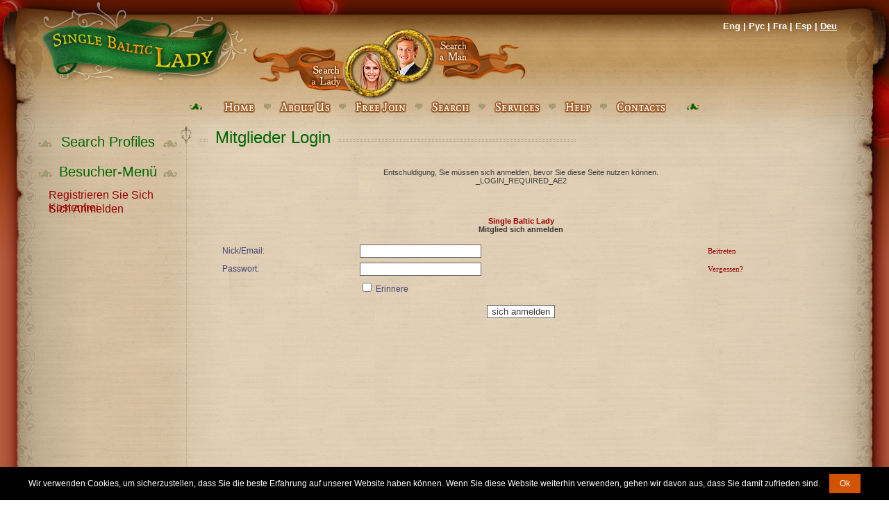

--- FILE ---
content_type: text/html; charset=UTF-8
request_url: https://www.single-baltic-lady.com/vkiss.php?Language=German&sendto=1001679596
body_size: 4853
content:
<!DOCTYPE html>
<html xmlns:v="urn:schemas-microsoft-com:vml">
<head>
<title>Single Baltic Lady Mitglieder Login</title>
<meta http-equiv="Content-Type" content="text/html; charset=utf-8" />
<meta name="robots" content="noindex" />

<link href="templates/tmpl_sbl/styles_sbl.css" rel="stylesheet" type="text/css" />
<!--[if lte IE 6]>
<link href="templates/tmpl_sbl/forie.css" rel="stylesheet" type="text/css" />
<![endif]-->
<script language="JavaScript" src="templates/tmpl_sbl/fordesign.js" type="text/javascript"></script>
<script src="js/functions.js" type="text/javascript" language="javascript"></script>
<style type="text/css">
<!--
.DataDiv table {
	width:100%;
}
.ContentPaddingDiv {
	min-width:520px;
}


-->
</style>
<script src="https://cdn.jsdelivr.net/npm/jquery@3.7.0/dist/jquery.min.js" integrity="sha384-NXgwF8Kv9SSAr+jemKKcbvQsz+teULH/a5UNJvZc6kP47hZgl62M1vGnw6gHQhb1" crossorigin="anonymous"></script><script src="https://cdn.jsdelivr.net/npm/jquery-ui@1.13.2/dist/jquery-ui.min.js" integrity="sha384-4D3G3GikQs6hLlLZGdz5wLFzuqE9v4yVGAcOH86y23JqBDPzj9viv0EqyfIa6YUL" crossorigin="anonymous"></script><link type="text/css" href="/js.lib/ui.1.12.1/themes/overcast/jquery-ui.min.css" rel="stylesheet" />  <style type="text/css">
   body { font-size: 62.5%; }
   input.qj { margin-bottom:12px; width:95%; padding: .4em; border:0; display:block; }
   select.qj { margin-bottom:12px; padding: .4em; border:0; display:block; }
   label.qj { display:block; }
   fieldset.qj { padding:0; border:0; margin-top:15px; }
   .ui-dialog .ui-state-error { padding: .3em; }
   .validateTips { border: 1px solid transparent; padding: 0.3em; }
  </style>
  <div id='qj-form' title='Registrieren' style='display:none;'></div>
  <script>
  function QuickJoin()
  {
   if ( typeof QuickJoin.loaded == 'undefined' )
   {
  //  $( "body" ).append( "<span id='qj-form-container'></span>" );
    $( "#qj-form" ).load( "ajax.action.php", { 'ajaxaction': 'qj.load' }, QuickJoinLoaded );
   }
   else $('#qj-form').dialog('open');
  }


  function QuickJoinLoaded()
  {
   $( "#qjDateOfBirth" ).datepicker({ changeMonth: true, changeYear: true, minDate: "-80Y", maxDate: "-18Y", yearRange: 'c-80:c+80' });
   $( "#qjDateOfBirth" ).datepicker( "option", "dateFormat", 'yy-mm-dd' );

   $("#qjConfirm18").button().change(function() { $(this).button("option", { icons: { primary: this.checked ? 'ui-icon-check' : '' } }); });
   $("#qjAgree").button().change(function() { $(this).button("option", { icons: { primary: this.checked ? 'ui-icon-check' : '' } }); });
   $("#qjAgreePP").button().change(function() { $(this).button("option", { icons: { primary: this.checked ? 'ui-icon-check' : '' } }); });
   $("#qjAgreeC").button().change(function() { $(this).button("option", { icons: { primary: this.checked ? 'ui-icon-check' : '' } }); });



  var D=$("#qj-form").dialog({
   autoOpen: false,
   height: 510,
   width: 360,
   modal: true,
   buttons:
   [
    {
     id: "qjJoin",
     text: "Beitreten",
     click: async function() {
      $("#qjJoin").button("disable");

      $("#qjSex").removeClass( "ui-state-error" );
      $("#qjPhone").removeClass( "ui-state-error" );
      $("#qjDateOfBirth").removeClass( "ui-state-error" );
      $("#qjCountry").removeClass( "ui-state-error" );
      $("#qjCity").removeClass( "ui-state-error" );
      $("#qjNickName").removeClass( "ui-state-error" );
      $("#qjEmail").removeClass( "ui-state-error" );
      $("#qjPassword").removeClass( "ui-state-error" );
      $("#qjConfirm18").removeClass( "ui-state-error" );
      $("#qjAgree").removeClass( "ui-state-error" );
      $("#qjAgreePP").removeClass( "ui-state-error" );
      $("#qjAgreeC").removeClass( "ui-state-error" );
      
      const data= {
        ajaxaction: 'visitor.join',
        Sex: $("#qjSex").val(),
        Phone: $("#qjPhone").val(),
        DateOfBirth: $("#qjDateOfBirth").val(),
        Country: $("#qjCountry").val(),
        City: $("#qjCity").val(),
        NickName: $("#qjNickName").val(),
        Email: $("#qjEmail").val(),
        Password: $("#qjPassword").val(),
        Agree: $("#qjAgree").prop('checked')?'1':'',
        AgreePP: $("#qjAgreePP").prop('checked')?'1':'0',
        AgreeC: $("#qjAgreeC").prop('checked')?'1':'0',

        Confirm18: $("#qjConfirm18").prop('checked')?'1':'0',
        Confirm18_check: $("#qjConfirm18_check").val(),
      };

      try {
        const response = await fetch( "ajax.action.php", {
          method: 'POST',
          headers: { 'Content-Type': 'application/json', },
          body: JSON.stringify(data)
        });

        if (!response.ok) { throw new Error(`HTTP error! status: ${response.status}`); }
        
        const jsonResponse = await response.json();
        QJpostform(jsonResponse);
      } 
      catch (error) 
      {
        console.error('Error calling API:', error);
        return {};
      }

    }
    },
    {
     id: "qjClose",
     text: "Schließen",
     click: function() { $(this).dialog('close'); }
    }
   ]
  });

   QuickJoin.loaded = 1;
   D.dialog('open');
  }



  function updateTips( t ) {
   $( ".validateTips" ).html( t ).addClass( "ui-state-highlight" );
   setTimeout(function() { $( ".validateTips" ).removeClass( "ui-state-highlight", 1500 ); }, 500 );
  }

  function QJpostform(jsonResponse) {
//console.log(jsonResponse);
    if (jsonResponse.error) {
        $("#qjJoin").button("enable");

        const field = jsonResponse.field;
        const o = document.getElementById('qj' + field);
        o.classList.add("ui-state-error");
        updateTips(jsonResponse.text);
    } else {
       // document.getElementById('qj-form').style.display = 'none';
        window.location.href = '/member.php?FirstTimeAfterRegistration=1';
    }
}


  function QJsex()
  {
   if ($("#qjSex").val()=='male') $("#qjPhoneDiv").hide();
   else $("#qjPhoneDiv").show();
  }
  </script><link rel='modulepreload' href='/0.js'><script type='module'> import {G,L} from '/0.js'; G.SetRoot("/"); L.SetLanguage("German"); L.SetLocale("de-DE"); </script><script type='module' src='/js/class/WebComponents.class.js'></script><script type='module'>
import {G} from '/0.js';

function supportsAVIF() {
    return new Promise((resolve) => {
        const img = new Image();
        img.onload = () => resolve(img.width > 0 && img.height > 0);  
        img.onerror = () => resolve(false);  
        img.src = "[data-uri]";
    });
}

supportsAVIF().then((isSupported) => {
    if (!isSupported) {
        G.Set('AVIFisNOTsupported',1);
        const script = document.createElement("script");
        script.src = "/js/avif.js";
        document.head.appendChild(script);
    } 
});
</script><script async type='module'>
import { F } from '/0.js';
import( F.fn('Tracker') ).then(({ Tracker }) => {
   const tracker = new Tracker();
   tracker.FirstVisit(); 
   tracker.TrackRegister();
 })
</script><script type='module' src="/js.lib/cookie.notice.js"></script>
<script type='module'> import {L} from '/0.js'; new cookieNoticeJS({ 'noticeText': L.Translate('We use cookies...'), 'cookieNoticePosition':'bottom', 'learnMoreLinkEnabled':false, 'expiresIn': 3650, 'buttonBgColor': '#d35400', 'buttonTextColor': '#fff', 'noticeBgColor': '#000', 'noticeTextColor': '#fff', 'linkColor':'#f00' }); </script>
</head>
<body id="FirstPageBody" onLoad="MM_preloadImages('templates/tmpl_sbl/images/menu1-over.gif','templates/tmpl_sbl/images/menu2-over.gif','templates/tmpl_sbl/images/menu3-over.gif','templates/tmpl_sbl/images/menu4-over.gif','templates/tmpl_sbl/images/menu5-over.gif','templates/tmpl_sbl/images/menu6-over.gif','templates/tmpl_sbl/images/menu7-over.gif','templates/tmpl_sbl/images/searchladylink-over.gif','templates/tmpl_sbl/images/searchladylink-over.png','templates/tmpl_sbl/images/searchmanlink-over.gif','templates/tmpl_sbl/images/searchmanlink-over.png','templates/tmpl_sbl/images/agelink1-over.gif','templates/tmpl_sbl/images/agelink2-over.gif','templates/tmpl_sbl/images/agelink3-over.gif','templates/tmpl_sbl/images/agelink4-over.gif','templates/tmpl_sbl/images/agelink5-over.gif','templates/tmpl_sbl/images/speciallink1-over.gif','templates/tmpl_sbl/images/speciallink2-over.gif')">


<div id="GeneralDiv">
  <div id="BgTransRightDiv">
    <div id="BgTransTopDiv">
      <div id="BgTransTopLeftDiv">
        <div id="BgLeftDiv">
          <div id="BgRightDiv">
            <div id="BgBottomDiv">
              <div id="BgTopDiv">
                <div id="BgTransBottomRightDiv">
                  <div id="BgTransBottomDiv">
                    <div id="BgBottomRightDiv">
                      <div id="BgBottomLeftDiv">
                        <div id="BgTopRightDiv">
                          <div id="BgTopLeftDiv">
                            <div id="BgPaddingDiv">
                             <div class="GeneralLangDiv"><div id="LangDiv"><a id='LanguageLink0' href='/vkiss.php?Language=English&amp;sendto=1001679596' class='lang'>Eng</a> | <a id='LanguageLink1' href='/vkiss.php?Language=Russian&amp;sendto=1001679596' class='lang'>Рус</a> | <a id='LanguageLink2' href='/vkiss.php?Language=French&amp;sendto=1001679596' class='lang'>Fra</a> | <a id='LanguageLink3' href='/vkiss.php?Language=Spanish&amp;sendto=1001679596' class='lang'>Esp</a> | <b>Deu</b><script> for (i=0;i<5;i++) { var el=document.getElementById('LanguageLink'+i); if (el) { el.setAttribute('href', el.getAttribute('href')+'&Language1=1'); } } </script></div></div>
                              <table border="0" cellspacing="0" cellpadding="0" id="GeneralTable">
                                <tr>
                                  <td id="TopTd"><div class="PositionDiv"><a href="search_result.php?Sex=male&amp;LookingFor=female" id="TopSearchLadyLink" title="Search a Lady"></a><a href="search_result.php?Sex=female&amp;LookingFor=male" id="TopSearchManLink" title="Search a Man"></a><a href="/index.php" id="LogoLink" title="Home"></a></div></td>
                                </tr>
                                <tr>
                                  <td id="TopMenuTd"><table border="0" cellspacing="0" cellpadding="0" id="TopMenuTable" align="center">
                                      <tr>
                                        <td class="TopMenuDividerLeftTd"><img src="templates/tmpl_sbl/images/icon-leave-topleft.gif" alt="" border="0" /></td>
                                        <td><a href="/index.php" id="TopMenuLink1" title="Home"></a></td>
                                        <td class="TopMenuDividerTd"><img src="templates/tmpl_sbl/images/icon-heart-top.gif" alt="" border="0" /></td>
                                        <td><a href="/about_us.html" id="TopMenuLink2" title="About Us"></a></td>
                                        <td class="TopMenuDividerTd"><img src="templates/tmpl_sbl/images/icon-heart-top.gif" alt="" border="0" /></td>
                                        <td><!--<a href="/join_form.php" id="TopMenuLink3" title="Free Join"></a>-->
                                        <a href=#void onclick="QuickJoin();" class=qjlink><span> Join for FREE </span></a>
                                        </td>
                                        <td class="TopMenuDividerTd"><img src="templates/tmpl_sbl/images/icon-heart-top.gif" alt="" border="0" /></td>
                                        <td><a href="/search.php" id="TopMenuLink4" title="Search"></a></td>

                                        <td class="TopMenuDividerTd"><img src="templates/tmpl_sbl/images/icon-heart-top.gif" alt="" border="0" /></td>
                                        <td><a href="/services.html" id="TopMenuLink5" title="Services"></a></td>
                                        <td class="TopMenuDividerTd"><img src="templates/tmpl_sbl/images/icon-heart-top.gif" alt="" border="0" /></td>
                                        <td><a href="/help.html" id="TopMenuLink6" title="Help"></a></td>

                                        <td class="TopMenuDividerTd"><img src="templates/tmpl_sbl/images/icon-heart-top.gif" alt="" border="0" /></td>
                                        <td><a href="/contacts.html" id="TopMenuLink7" title="Contacts"></a></td>

                                        <td class="TopMenuDividerRightTd"><img src="templates/tmpl_sbl/images/icon-leave-topright.gif" alt="" border="0" /></td>
                                      </tr>
                                    </table></td>
                                </tr>
                                <tr>
                                  <td id="MiddleTd"><table border="0" cellspacing="0" cellpadding="0" id="MiddleTable">
                                      <tr>
                                        <td id="LeftTd"><h2 id="HeaderSearch"><span><span>Search Profiles</span></span></h2>
                                          <div id="SearchDiv">
                                            
                                            <div class="LoggedMenuDiv"><h1 id="VisitorsMenuH1"><span><span>Besucher-Menü</span></span></h1><ul><li><a   onClick="QuickJoin()"  href='#void' class='js ' > Registrieren Sie Sich Kostenfrei </a></li><li><a   href='/member.php' class='l_member ' > Sich Anmelden </a></li></ul></div>
                                            			<div class="SpecialHideDiv"></div>
                                          </div>
                                          <img src="templates/tmpl_sbl/images/spacer.gif" alt="" width="200" height="1" border="0" /></td>
                                        <td id="RightTd"><div id="ContentDiv"><div style="text-align:right; font-size:12px; font-weight:bold;" class="spd"><span id="phplive_btn_1451758718" onclick="phplive_launch_chat_0(0)"></span>
<script type="text/javascript">

(function() {
var phplive_e_1451758718 = document.createElement("script") ;
phplive_e_1451758718.type = "text/javascript" ;
phplive_e_1451758718.async = true ;
phplive_e_1451758718.src = "https://support4.russianbridesnetwork.com/js/phplive_v2.js.php?v=0|1451758718|1|Live%20Support" ;
document.getElementById("phplive_btn_1451758718").appendChild( phplive_e_1451758718 ) ;
})() ;

</script></div>
                                        <div id="swl"></div>


<h1 class="TopDiv"><span>Mitglieder Login</span></h1>
<div class="DataDiv"><div class="ContentPaddingDiv"> <table width="730" cellpadding=4 cellspacing=4 class=cwtbl>
<td align=center class=text2>
<br>Entschuldigung, Sie müssen sich anmelden, bevor Sie diese Seite nutzen können.<br>_LOGIN_REQUIRED_AE2<br><br><center>
<table width=100% class=panel cellspacing=1 cellpadding=2 align=center>
<tr class=small><td class=free align=center>
<div align=justify></div>
</td></tr></table>
<br>


<br><b><a href="/">Single Baltic Lady</a><br>Mitglied sich anmelden</b><br><br>
<form method=post action="/member.php">
<input type=hidden name=_r value="/vkiss.php?Language=German&amp;sendto=1001679596">
<table cellspacing=1 cellpadding=3 class=text>
<tr class=table>
<td>&nbsp;Nick/Email:&nbsp;</td>
<td><input class=no type=text name=ID size=20 value=""></td>
<td class=small>&nbsp;<a class=table href=#void onclick="QuickJoin();">Beitreten</a>&nbsp;</td></tr>
<tr class=table>
<td>&nbsp;Passwort:&nbsp;</td>
<td><input autocomplete=off class=no type="password" name="Password" size=20></td>
<td class=small>&nbsp;<a class=table href="/forgot.php">Vergessen?</a>&nbsp;</td></tr>
<tr class=table>
<td>&nbsp;</td>
<td><input id="RememberCheckbox" type="checkbox" name="rememberme" value=1  /> Erinnere</td>
<td>&nbsp;</td>
</tr>
</table><br>
<input class=no type="submit" value="sich anmelden">
</form>
</center><br>
</td></table>
 </div></div>
                            <!-- Banner begin -->
                            <hr>
                            <!-- Banner end -->
</div></td>
                                      </tr>
                                    </table></td>
                                </tr>
                                <tr>
                                  <td id="BottomMenuTd"><table border="0" cellspacing="0" cellpadding="0" id="BottomMenuTable" align="center">
                                      <tr>
                                        <td class="BottomMenuDividerLeftTd"><img src="templates/tmpl_sbl/images/icon-leave-bottomleft.gif" alt="" border="0" /></td>
                                        <td><a href="/index.php">Home</a></td>
                                        <td class="BottomMenuDividerTd"><img src="templates/tmpl_sbl/images/icon-heart-bottom.gif" alt="" border="0" /></td>
                                        <td><a href="/terms.html">Terms &amp; Conditions</a></td>
                                        <td class="BottomMenuDividerTd"><img src="templates/tmpl_sbl/images/icon-heart-bottom.gif" alt="" border="0" /></td>
                                        <td><a href="/news.php">News</a></td>
                                        <td class="BottomMenuDividerTd"><img src="templates/tmpl_sbl/images/icon-heart-bottom.gif" alt="" border="0" /></td>
                                        <td><a href="/search.php">Profiles</a></td>
                                        <td class="BottomMenuDividerTd"><img src="templates/tmpl_sbl/images/icon-heart-bottom.gif" alt="" border="0" /></td>
                                        <td><a href="/help.html">Help</a></td>
                                        <td class="BottomMenuDividerTd"><img src="templates/tmpl_sbl/images/icon-heart-bottom.gif" alt="" border="0" /></td>
                                        <td><a href="/contacts.html">Contacts</a></td>
                                        <td class="BottomMenuDividerRightTd"><img src="templates/tmpl_sbl/images/icon-leave-bottomright.gif" alt="" border="0" /></td>
                                      </tr>
                                    </table></td>
                                </tr>
                                <tr>
                                  <td id="CopyTd"><p>&copy; Single Baltic Lady, 2006 - 2026</p>
                                    <img src="templates/tmpl_sbl/images/spacer.gif" alt="" width="790" height="1" border="0" /></td>
                                </tr>
                              </table>
                            </div>
                          </div>
                        </div>
                      </div>
                    </div>
                  </div>
                </div>
              </div>
            </div>
          </div>
        </div>
      </div>
    </div>
  </div>
</div>
<script type="module">
import {Sys} from '/0.js';


const form = document.getElementById('fpSubscribe');
if (form)
{
  form.addEventListener('submit', function(event) {
    event.preventDefault();
    const formData = new FormData(form);

    Sys.APICall('fp.Subscribe', formData).then(data => alert(data.message)).catch(error => console.error('Error:', error));
  });
}
</script>
</body>
</html>


--- FILE ---
content_type: text/html; charset=UTF-8
request_url: https://www.single-baltic-lady.com/ajax.action.php
body_size: -33
content:
{"track":"1768456748878773"}

--- FILE ---
content_type: text/html; charset=UTF-8
request_url: https://www.single-baltic-lady.com/vkiss.php?Language=German&sendto=1001679596
body_size: 4852
content:
<!DOCTYPE html>
<html xmlns:v="urn:schemas-microsoft-com:vml">
<head>
<title>Single Baltic Lady Mitglieder Login</title>
<meta http-equiv="Content-Type" content="text/html; charset=utf-8" />
<meta name="robots" content="noindex" />

<link href="templates/tmpl_sbl/styles_sbl.css" rel="stylesheet" type="text/css" />
<!--[if lte IE 6]>
<link href="templates/tmpl_sbl/forie.css" rel="stylesheet" type="text/css" />
<![endif]-->
<script language="JavaScript" src="templates/tmpl_sbl/fordesign.js" type="text/javascript"></script>
<script src="js/functions.js" type="text/javascript" language="javascript"></script>
<style type="text/css">
<!--
.DataDiv table {
	width:100%;
}
.ContentPaddingDiv {
	min-width:520px;
}


-->
</style>
<script src="https://cdn.jsdelivr.net/npm/jquery@3.7.0/dist/jquery.min.js" integrity="sha384-NXgwF8Kv9SSAr+jemKKcbvQsz+teULH/a5UNJvZc6kP47hZgl62M1vGnw6gHQhb1" crossorigin="anonymous"></script><script src="https://cdn.jsdelivr.net/npm/jquery-ui@1.13.2/dist/jquery-ui.min.js" integrity="sha384-4D3G3GikQs6hLlLZGdz5wLFzuqE9v4yVGAcOH86y23JqBDPzj9viv0EqyfIa6YUL" crossorigin="anonymous"></script><link type="text/css" href="/js.lib/ui.1.12.1/themes/overcast/jquery-ui.min.css" rel="stylesheet" />  <style type="text/css">
   body { font-size: 62.5%; }
   input.qj { margin-bottom:12px; width:95%; padding: .4em; border:0; display:block; }
   select.qj { margin-bottom:12px; padding: .4em; border:0; display:block; }
   label.qj { display:block; }
   fieldset.qj { padding:0; border:0; margin-top:15px; }
   .ui-dialog .ui-state-error { padding: .3em; }
   .validateTips { border: 1px solid transparent; padding: 0.3em; }
  </style>
  <div id='qj-form' title='Registrieren' style='display:none;'></div>
  <script>
  function QuickJoin()
  {
   if ( typeof QuickJoin.loaded == 'undefined' )
   {
  //  $( "body" ).append( "<span id='qj-form-container'></span>" );
    $( "#qj-form" ).load( "ajax.action.php", { 'ajaxaction': 'qj.load' }, QuickJoinLoaded );
   }
   else $('#qj-form').dialog('open');
  }


  function QuickJoinLoaded()
  {
   $( "#qjDateOfBirth" ).datepicker({ changeMonth: true, changeYear: true, minDate: "-80Y", maxDate: "-18Y", yearRange: 'c-80:c+80' });
   $( "#qjDateOfBirth" ).datepicker( "option", "dateFormat", 'yy-mm-dd' );

   $("#qjConfirm18").button().change(function() { $(this).button("option", { icons: { primary: this.checked ? 'ui-icon-check' : '' } }); });
   $("#qjAgree").button().change(function() { $(this).button("option", { icons: { primary: this.checked ? 'ui-icon-check' : '' } }); });
   $("#qjAgreePP").button().change(function() { $(this).button("option", { icons: { primary: this.checked ? 'ui-icon-check' : '' } }); });
   $("#qjAgreeC").button().change(function() { $(this).button("option", { icons: { primary: this.checked ? 'ui-icon-check' : '' } }); });



  var D=$("#qj-form").dialog({
   autoOpen: false,
   height: 510,
   width: 360,
   modal: true,
   buttons:
   [
    {
     id: "qjJoin",
     text: "Beitreten",
     click: async function() {
      $("#qjJoin").button("disable");

      $("#qjSex").removeClass( "ui-state-error" );
      $("#qjPhone").removeClass( "ui-state-error" );
      $("#qjDateOfBirth").removeClass( "ui-state-error" );
      $("#qjCountry").removeClass( "ui-state-error" );
      $("#qjCity").removeClass( "ui-state-error" );
      $("#qjNickName").removeClass( "ui-state-error" );
      $("#qjEmail").removeClass( "ui-state-error" );
      $("#qjPassword").removeClass( "ui-state-error" );
      $("#qjConfirm18").removeClass( "ui-state-error" );
      $("#qjAgree").removeClass( "ui-state-error" );
      $("#qjAgreePP").removeClass( "ui-state-error" );
      $("#qjAgreeC").removeClass( "ui-state-error" );
      
      const data= {
        ajaxaction: 'visitor.join',
        Sex: $("#qjSex").val(),
        Phone: $("#qjPhone").val(),
        DateOfBirth: $("#qjDateOfBirth").val(),
        Country: $("#qjCountry").val(),
        City: $("#qjCity").val(),
        NickName: $("#qjNickName").val(),
        Email: $("#qjEmail").val(),
        Password: $("#qjPassword").val(),
        Agree: $("#qjAgree").prop('checked')?'1':'',
        AgreePP: $("#qjAgreePP").prop('checked')?'1':'0',
        AgreeC: $("#qjAgreeC").prop('checked')?'1':'0',

        Confirm18: $("#qjConfirm18").prop('checked')?'1':'0',
        Confirm18_check: $("#qjConfirm18_check").val(),
      };

      try {
        const response = await fetch( "ajax.action.php", {
          method: 'POST',
          headers: { 'Content-Type': 'application/json', },
          body: JSON.stringify(data)
        });

        if (!response.ok) { throw new Error(`HTTP error! status: ${response.status}`); }
        
        const jsonResponse = await response.json();
        QJpostform(jsonResponse);
      } 
      catch (error) 
      {
        console.error('Error calling API:', error);
        return {};
      }

    }
    },
    {
     id: "qjClose",
     text: "Schließen",
     click: function() { $(this).dialog('close'); }
    }
   ]
  });

   QuickJoin.loaded = 1;
   D.dialog('open');
  }



  function updateTips( t ) {
   $( ".validateTips" ).html( t ).addClass( "ui-state-highlight" );
   setTimeout(function() { $( ".validateTips" ).removeClass( "ui-state-highlight", 1500 ); }, 500 );
  }

  function QJpostform(jsonResponse) {
//console.log(jsonResponse);
    if (jsonResponse.error) {
        $("#qjJoin").button("enable");

        const field = jsonResponse.field;
        const o = document.getElementById('qj' + field);
        o.classList.add("ui-state-error");
        updateTips(jsonResponse.text);
    } else {
       // document.getElementById('qj-form').style.display = 'none';
        window.location.href = '/member.php?FirstTimeAfterRegistration=1';
    }
}


  function QJsex()
  {
   if ($("#qjSex").val()=='male') $("#qjPhoneDiv").hide();
   else $("#qjPhoneDiv").show();
  }
  </script><link rel='modulepreload' href='/0.js'><script type='module'> import {G,L} from '/0.js'; G.SetRoot("/"); L.SetLanguage("German"); L.SetLocale("de-DE"); </script><script type='module' src='/js/class/WebComponents.class.js'></script><script type='module'>
import {G} from '/0.js';

function supportsAVIF() {
    return new Promise((resolve) => {
        const img = new Image();
        img.onload = () => resolve(img.width > 0 && img.height > 0);  
        img.onerror = () => resolve(false);  
        img.src = "[data-uri]";
    });
}

supportsAVIF().then((isSupported) => {
    if (!isSupported) {
        G.Set('AVIFisNOTsupported',1);
        const script = document.createElement("script");
        script.src = "/js/avif.js";
        document.head.appendChild(script);
    } 
});
</script><script async type='module'>
import { F } from '/0.js';
import( F.fn('Tracker') ).then(({ Tracker }) => {
   const tracker = new Tracker();
   tracker.FirstVisit(); 
   tracker.TrackRegister();
 })
</script><script type='module' src="/js.lib/cookie.notice.js"></script>
<script type='module'> import {L} from '/0.js'; new cookieNoticeJS({ 'noticeText': L.Translate('We use cookies...'), 'cookieNoticePosition':'bottom', 'learnMoreLinkEnabled':false, 'expiresIn': 3650, 'buttonBgColor': '#d35400', 'buttonTextColor': '#fff', 'noticeBgColor': '#000', 'noticeTextColor': '#fff', 'linkColor':'#f00' }); </script>
</head>
<body id="FirstPageBody" onLoad="MM_preloadImages('templates/tmpl_sbl/images/menu1-over.gif','templates/tmpl_sbl/images/menu2-over.gif','templates/tmpl_sbl/images/menu3-over.gif','templates/tmpl_sbl/images/menu4-over.gif','templates/tmpl_sbl/images/menu5-over.gif','templates/tmpl_sbl/images/menu6-over.gif','templates/tmpl_sbl/images/menu7-over.gif','templates/tmpl_sbl/images/searchladylink-over.gif','templates/tmpl_sbl/images/searchladylink-over.png','templates/tmpl_sbl/images/searchmanlink-over.gif','templates/tmpl_sbl/images/searchmanlink-over.png','templates/tmpl_sbl/images/agelink1-over.gif','templates/tmpl_sbl/images/agelink2-over.gif','templates/tmpl_sbl/images/agelink3-over.gif','templates/tmpl_sbl/images/agelink4-over.gif','templates/tmpl_sbl/images/agelink5-over.gif','templates/tmpl_sbl/images/speciallink1-over.gif','templates/tmpl_sbl/images/speciallink2-over.gif')">


<div id="GeneralDiv">
  <div id="BgTransRightDiv">
    <div id="BgTransTopDiv">
      <div id="BgTransTopLeftDiv">
        <div id="BgLeftDiv">
          <div id="BgRightDiv">
            <div id="BgBottomDiv">
              <div id="BgTopDiv">
                <div id="BgTransBottomRightDiv">
                  <div id="BgTransBottomDiv">
                    <div id="BgBottomRightDiv">
                      <div id="BgBottomLeftDiv">
                        <div id="BgTopRightDiv">
                          <div id="BgTopLeftDiv">
                            <div id="BgPaddingDiv">
                             <div class="GeneralLangDiv"><div id="LangDiv"><a id='LanguageLink0' href='/vkiss.php?Language=English&amp;sendto=1001679596' class='lang'>Eng</a> | <a id='LanguageLink1' href='/vkiss.php?Language=Russian&amp;sendto=1001679596' class='lang'>Рус</a> | <a id='LanguageLink2' href='/vkiss.php?Language=French&amp;sendto=1001679596' class='lang'>Fra</a> | <a id='LanguageLink3' href='/vkiss.php?Language=Spanish&amp;sendto=1001679596' class='lang'>Esp</a> | <b>Deu</b><script> for (i=0;i<5;i++) { var el=document.getElementById('LanguageLink'+i); if (el) { el.setAttribute('href', el.getAttribute('href')+'&Language1=1'); } } </script></div></div>
                              <table border="0" cellspacing="0" cellpadding="0" id="GeneralTable">
                                <tr>
                                  <td id="TopTd"><div class="PositionDiv"><a href="search_result.php?Sex=male&amp;LookingFor=female" id="TopSearchLadyLink" title="Search a Lady"></a><a href="search_result.php?Sex=female&amp;LookingFor=male" id="TopSearchManLink" title="Search a Man"></a><a href="/index.php" id="LogoLink" title="Home"></a></div></td>
                                </tr>
                                <tr>
                                  <td id="TopMenuTd"><table border="0" cellspacing="0" cellpadding="0" id="TopMenuTable" align="center">
                                      <tr>
                                        <td class="TopMenuDividerLeftTd"><img src="templates/tmpl_sbl/images/icon-leave-topleft.gif" alt="" border="0" /></td>
                                        <td><a href="/index.php" id="TopMenuLink1" title="Home"></a></td>
                                        <td class="TopMenuDividerTd"><img src="templates/tmpl_sbl/images/icon-heart-top.gif" alt="" border="0" /></td>
                                        <td><a href="/about_us.html" id="TopMenuLink2" title="About Us"></a></td>
                                        <td class="TopMenuDividerTd"><img src="templates/tmpl_sbl/images/icon-heart-top.gif" alt="" border="0" /></td>
                                        <td><!--<a href="/join_form.php" id="TopMenuLink3" title="Free Join"></a>-->
                                        <a href=#void onclick="QuickJoin();" class=qjlink><span> Join for FREE </span></a>
                                        </td>
                                        <td class="TopMenuDividerTd"><img src="templates/tmpl_sbl/images/icon-heart-top.gif" alt="" border="0" /></td>
                                        <td><a href="/search.php" id="TopMenuLink4" title="Search"></a></td>

                                        <td class="TopMenuDividerTd"><img src="templates/tmpl_sbl/images/icon-heart-top.gif" alt="" border="0" /></td>
                                        <td><a href="/services.html" id="TopMenuLink5" title="Services"></a></td>
                                        <td class="TopMenuDividerTd"><img src="templates/tmpl_sbl/images/icon-heart-top.gif" alt="" border="0" /></td>
                                        <td><a href="/help.html" id="TopMenuLink6" title="Help"></a></td>

                                        <td class="TopMenuDividerTd"><img src="templates/tmpl_sbl/images/icon-heart-top.gif" alt="" border="0" /></td>
                                        <td><a href="/contacts.html" id="TopMenuLink7" title="Contacts"></a></td>

                                        <td class="TopMenuDividerRightTd"><img src="templates/tmpl_sbl/images/icon-leave-topright.gif" alt="" border="0" /></td>
                                      </tr>
                                    </table></td>
                                </tr>
                                <tr>
                                  <td id="MiddleTd"><table border="0" cellspacing="0" cellpadding="0" id="MiddleTable">
                                      <tr>
                                        <td id="LeftTd"><h2 id="HeaderSearch"><span><span>Search Profiles</span></span></h2>
                                          <div id="SearchDiv">
                                            
                                            <div class="LoggedMenuDiv"><h1 id="VisitorsMenuH1"><span><span>Besucher-Menü</span></span></h1><ul><li><a   onClick="QuickJoin()"  href='#void' class='js ' > Registrieren Sie Sich Kostenfrei </a></li><li><a   href='/member.php' class='l_member ' > Sich Anmelden </a></li></ul></div>
                                            			<div class="SpecialHideDiv"></div>
                                          </div>
                                          <img src="templates/tmpl_sbl/images/spacer.gif" alt="" width="200" height="1" border="0" /></td>
                                        <td id="RightTd"><div id="ContentDiv"><div style="text-align:right; font-size:12px; font-weight:bold;" class="spd"><span id="phplive_btn_1451758718" onclick="phplive_launch_chat_0(0)"></span>
<script type="text/javascript">

(function() {
var phplive_e_1451758718 = document.createElement("script") ;
phplive_e_1451758718.type = "text/javascript" ;
phplive_e_1451758718.async = true ;
phplive_e_1451758718.src = "https://support4.russianbridesnetwork.com/js/phplive_v2.js.php?v=0|1451758718|1|Live%20Support" ;
document.getElementById("phplive_btn_1451758718").appendChild( phplive_e_1451758718 ) ;
})() ;

</script></div>
                                        <div id="swl"></div>


<h1 class="TopDiv"><span>Mitglieder Login</span></h1>
<div class="DataDiv"><div class="ContentPaddingDiv"> <table width="730" cellpadding=4 cellspacing=4 class=cwtbl>
<td align=center class=text2>
<br>Entschuldigung, Sie müssen sich anmelden, bevor Sie diese Seite nutzen können.<br>_LOGIN_REQUIRED_AE2<br><br><center>
<table width=100% class=panel cellspacing=1 cellpadding=2 align=center>
<tr class=small><td class=free align=center>
<div align=justify></div>
</td></tr></table>
<br>


<br><b><a href="/">Single Baltic Lady</a><br>Mitglied sich anmelden</b><br><br>
<form method=post action="/member.php">
<input type=hidden name=_r value="/vkiss.php?Language=German&amp;sendto=1001679596">
<table cellspacing=1 cellpadding=3 class=text>
<tr class=table>
<td>&nbsp;Nick/Email:&nbsp;</td>
<td><input class=no type=text name=ID size=20 value=""></td>
<td class=small>&nbsp;<a class=table href=#void onclick="QuickJoin();">Beitreten</a>&nbsp;</td></tr>
<tr class=table>
<td>&nbsp;Passwort:&nbsp;</td>
<td><input autocomplete=off class=no type="password" name="Password" size=20></td>
<td class=small>&nbsp;<a class=table href="/forgot.php">Vergessen?</a>&nbsp;</td></tr>
<tr class=table>
<td>&nbsp;</td>
<td><input id="RememberCheckbox" type="checkbox" name="rememberme" value=1  /> Erinnere</td>
<td>&nbsp;</td>
</tr>
</table><br>
<input class=no type="submit" value="sich anmelden">
</form>
</center><br>
</td></table>
 </div></div>
                            <!-- Banner begin -->
                            <hr>
                            <!-- Banner end -->
</div></td>
                                      </tr>
                                    </table></td>
                                </tr>
                                <tr>
                                  <td id="BottomMenuTd"><table border="0" cellspacing="0" cellpadding="0" id="BottomMenuTable" align="center">
                                      <tr>
                                        <td class="BottomMenuDividerLeftTd"><img src="templates/tmpl_sbl/images/icon-leave-bottomleft.gif" alt="" border="0" /></td>
                                        <td><a href="/index.php">Home</a></td>
                                        <td class="BottomMenuDividerTd"><img src="templates/tmpl_sbl/images/icon-heart-bottom.gif" alt="" border="0" /></td>
                                        <td><a href="/terms.html">Terms &amp; Conditions</a></td>
                                        <td class="BottomMenuDividerTd"><img src="templates/tmpl_sbl/images/icon-heart-bottom.gif" alt="" border="0" /></td>
                                        <td><a href="/news.php">News</a></td>
                                        <td class="BottomMenuDividerTd"><img src="templates/tmpl_sbl/images/icon-heart-bottom.gif" alt="" border="0" /></td>
                                        <td><a href="/search.php">Profiles</a></td>
                                        <td class="BottomMenuDividerTd"><img src="templates/tmpl_sbl/images/icon-heart-bottom.gif" alt="" border="0" /></td>
                                        <td><a href="/help.html">Help</a></td>
                                        <td class="BottomMenuDividerTd"><img src="templates/tmpl_sbl/images/icon-heart-bottom.gif" alt="" border="0" /></td>
                                        <td><a href="/contacts.html">Contacts</a></td>
                                        <td class="BottomMenuDividerRightTd"><img src="templates/tmpl_sbl/images/icon-leave-bottomright.gif" alt="" border="0" /></td>
                                      </tr>
                                    </table></td>
                                </tr>
                                <tr>
                                  <td id="CopyTd"><p>&copy; Single Baltic Lady, 2006 - 2026</p>
                                    <img src="templates/tmpl_sbl/images/spacer.gif" alt="" width="790" height="1" border="0" /></td>
                                </tr>
                              </table>
                            </div>
                          </div>
                        </div>
                      </div>
                    </div>
                  </div>
                </div>
              </div>
            </div>
          </div>
        </div>
      </div>
    </div>
  </div>
</div>
<script type="module">
import {Sys} from '/0.js';


const form = document.getElementById('fpSubscribe');
if (form)
{
  form.addEventListener('submit', function(event) {
    event.preventDefault();
    const formData = new FormData(form);

    Sys.APICall('fp.Subscribe', formData).then(data => alert(data.message)).catch(error => console.error('Error:', error));
  });
}
</script>
</body>
</html>


--- FILE ---
content_type: text/css
request_url: https://www.single-baltic-lady.com/templates/tmpl_sbl/fordesign.css
body_size: 6335
content:
@charset "utf-8";

/* General */

v\:*         { behavior: url(#default#VML) }
o\:*         { behavior: url(#default#VML) }
.shape       { behavior: url(#default#VML) }

html {
	min-height: 100%;
	height: auto;
}
body {
	margin: 0px;
	padding: 0px;
	background: none;
	font: 12px Arial, Helvetica, sans-serif;
	color: #000;
}
form {
	margin: 0px;
	padding: 0px;
}
td {
	font-size: 12px;
}
body#FirstPageBody .SearchRowTable div.SmallText {
	display: none;
}
.PositionDiv {
	position: relative;
}
#GeneralTable {
	width: 100%;
}
.SearchRowTable {
	margin: 10px 0px;
	
}


/* Backgrounds */

#GeneralDiv {
	background: url(images/bg-generaldiv.jpg) repeat 380px 260px;
	min-width: 1000px;
}
#BgLeftDiv {
	min-width: 1000px;
	background: url(images/bg-left.jpg) repeat-y left top;
}
#BgRightDiv {
	min-width: 1000px;
	background: url(images/bg-right.jpg) repeat-y right top;
}
#BgBottomDiv {
	min-width: 1000px;
	background: url(images/bg-bottom.jpg) repeat-x 350px bottom;
}
#BgTopDiv {
	min-width: 1000px;
	background: url(images/bg-top.jpg) repeat-x 566px top;
}
#BgTransBottomRightDiv {
	background: url(images/bg-trans-br.png) no-repeat right bottom;
	min-width: 1000px;
}
#BgTransBottomDiv {
	background: url(images/bg-trans-bottom.png) no-repeat right bottom;
	min-width: 1000px;
}
#BgTransRightDiv {
	background: url(images/bg-trans-right.png) repeat-y right top;
	min-width: 1000px;
}
#BgTransTopDiv {
	background: url(images/bg-trans-top.png) repeat-x left top;
	min-width: 1000px;
}
#BgTransTopLeftDiv {
	background: url(images/bg-trans-tl.png) no-repeat 275px 156px;
	min-width: 1000px;
}
#BgBottomRightDiv {
	min-width: 1000px;
	background: url(images/bg-corner-br.jpg) no-repeat right bottom;
}
#BgBottomLeftDiv {
	min-width: 1000px;
	background: url(images/bg-corner-bl.jpg) no-repeat left bottom;
}
#BgTopRightDiv {
	min-width: 1000px;
	background: url(images/bg-corner-tr.jpg) no-repeat right top;
}
#BgTopLeftDiv {
	min-width: 1000px;
	background: url(images/bg-corner-tl.jpg) no-repeat left top;
}
#BgPaddingDiv {
	padding: 40px 55px 20px;
	min-width: 790px;
}

/*Languige*/
	.GeneralLangDiv {
	position:relative;
	min-width:790px;
	width:expression((document.documentElement.clientWidth || document.body.clientWidth) < 790? "790px": "auto");

	}
	#LangDiv {
	font: bold 13px Tahoma, Tahoma, Arial, Helvetiva, Sans-serif;
	color: #fff;
	position:absolute;
	right:20px;
	top:-10px;
	}
	#LangDiv b {
	color: #fff;
	text-decoration: underline
	}
	#LangDiv a:link, #LangDiv a:active, #LangDiv a:visited {
	color: #FFF;
	text-decoration: none;
	}
	#LangDiv a:hover {
	color: #C4FFC4;
	}


/* Top */

#TopTd {
	vertical-align: top;
	height: 100px;
}
#TopTd .PositionDiv a {
	display: block;
	position: absolute;
	text-decoration: none;
}
#TopSearchLadyLink {
	width: 197px;
	height: 105px;
	left: 308px;
	top: 0px;
	background: url(images/searchladylink.png) no-repeat;
}
#TopSearchLadyLink:hover {
	background: url(images/searchladylink-over.png) no-repeat;
}
#TopSearchManLink {
	width: 198px;
	height: 105px;
	left: 505px;
	top: 0px;
	background: url(images/searchmanlink.png) no-repeat;
}
#TopSearchManLink:hover {
	background: url(images/searchmanlink-over.png) no-repeat;
}
#LogoLink {
	width: 300px;
	height: 100px;
	left: 0px;
	top: -30px;
}



/* Top menu */

#TopMenuTd {
	padding: 5px 0px 0px;
}
#TopMenuTable, #TopMenuTable_es {
	margin: 0px auto;
}
#TopMenuTable td a, #TopMenuTable_es td a {
	display: block;
	height: 18px;
	text-decoration: none;
	border: none;
}
#TopMenuLink1 {
	background: url(images/menu1.gif) no-repeat;
	width: 47px;
}
#TopMenuLink1:hover {
	background: url(images/menu1-over.gif) no-repeat;
}
#TopMenuTable_es #TopMenuLink1 {
	background: url(images/menu1_es.gif) no-repeat;
	width: 53px;
}
#TopMenuTable_es #TopMenuLink1:hover {
	background: url(images/menu1_es-over.gif) no-repeat;
}

#TopMenuLink2 {
	background: url(images/menu2.gif) no-repeat;
	width: 74px;		
}
#TopMenuLink2:hover {
	background: url(images/menu2-over.gif) no-repeat;
}
#TopMenuTable_es #TopMenuLink2 {
	background: url(images/menu2_es.gif) no-repeat;
	width: 83px;		
}
#TopMenuTable_es #TopMenuLink2:hover {
	background: url(images/menu2_es-over.gif) no-repeat;
}

/*#TopMenuLink3 {
	background: url(images/menu3.gif) no-repeat;
	width: 76px;		
}
#TopMenuLink3:hover {
	background: url(images/menu3-over.gif) no-repeat;
}
*/
a.qjlink:link, a.qjlink:active, a.qjlink:visited {
	background: url(images/menu3.gif) no-repeat;
	width: 76px;
	}
a.qjlink:hover {
	background: url(images/menu3-over.gif) no-repeat;
	}
a.qjlink span {
	display:none;
}
#ContentDiv a.qjlink  {
	background:none;
	width: auto;
	display: inline-block;
}
#ContentDiv a.qjlink span {
	display:inline-block;
}

#TopMenuTable_es a.qjlink:link, #TopMenuTable_es a.qjlink:active, a.qjlink:visited {
	background: url(images/menu3_es.gif) no-repeat;
	width: 112px;
	}
#TopMenuTable_es a.qjlink:hover {
	background: url(images/menu3_es-over.gif) no-repeat;
	}





#TopMenuLink4 {
	background: url(images/menu4.gif) no-repeat;
	width: 57px;		
}
#TopMenuLink4:hover {
	background: url(images/menu4-over.gif) no-repeat;
}

#TopMenuTable_es #TopMenuLink4 {
	background: url(images/menu4_es.gif) no-repeat;
	width: 81px;		
}
#TopMenuTable_es #TopMenuLink4:hover {
	background: url(images/menu4_es-over.gif) no-repeat;
}


#TopMenuLink5 {
	background: url(images/menu5.gif) no-repeat;
	width: 67px;		
}
#TopMenuLink5:hover {
	background: url(images/menu5-over.gif) no-repeat;
}

#TopMenuTable_es #TopMenuLink5 {
	background: url(images/menu5_es.gif) no-repeat;
	width: 80px;		
}
#TopMenuTable_es #TopMenuLink5:hover {
	background: url(images/menu5_es-over.gif) no-repeat;
}

#TopMenuLink6 {
	background: url(images/menu6.gif) no-repeat;
	width: 40px;		
}
#TopMenuLink6:hover {
	background: url(images/menu6-over.gif) no-repeat;
}

#TopMenuTable_es #TopMenuLink6 {
	background: url(images/menu6_es.gif) no-repeat;
	width: 58px;		
}
#TopMenuTable_es #TopMenuLink6:hover {
	background: url(images/menu6_es-over.gif) no-repeat;
}


#TopMenuLink7 {
	background: url(images/menu7.gif) no-repeat;
	width: 73px;		
}
#TopMenuLink7:hover {
	background: url(images/menu7-over.gif) no-repeat;
}

#TopMenuTable_es #TopMenuLink7 {
	background: url(images/menu7_es.gif) no-repeat;
	width: 105px;		
}
#TopMenuTable_es #TopMenuLink7:hover {
	background: url(images/menu7_es-over.gif) no-repeat;
}
 
.TopMenuDividerTd {
	padding: 0px 12px;
}
#TopMenuTable_es .TopMenuDividerTd {
	padding: 0px 9px;
}

.TopMenuDividerLeftTd {
	padding-right: 30px;
}
.TopMenuDividerRightTd {
	padding-left: 30px;
}



/* Middle */

#MiddleTable {
	width: 100%;
}

/* Left td */

#LeftTd {
	width: 200px;
	height: 830px;
	vertical-align: top;
	padding: 10px 0px 20px 0px;
	text-align: center;
}
#LeftTd h1, #LeftTd h2 {
	margin: 20px 0px 10px 0px;
	font: 300 20px "Academy", Academy, "Book Antiqua", Georgia, Arial, Helvetica, sans-serif;
	color: #006600;
}
#LeftTd h1 span, #LeftTd h2 span {
	background: url(images/icon-leave-left.gif) no-repeat left 9px;
	display: block;
}
#LeftTd h1 span span, #LeftTd h2 span span {
	background: url(images/icon-leave-right.gif) no-repeat right 9px;
	display: block;
}
#LeftTd h1 b, #LeftTd h2 b {
	text-transform: uppercase;
	color: #CC0000;
	font-weight: normal;
}
#LeftTd h2.DesignBoxTitle {
	display: none;
}
#LeftTd .DesignBox {
	margin: 0px;
	padding: 0px;
	width: 200px;
}
#LeftTd #SearchDiv h2#HeaderSearch {
	display:none;
}
#LeftTd #SearchDiv #SearchDiv a {
	display:none;
	}
#LeftTd .SpecialHideDiv form {
		display: none;
	}
	
	
	
#LoggedMenuDiv h1 span, #LoggedMenuDiv h2 span {
	background: url(images/icon-leave-left.gif) no-repeat left 9px;
	display: block;
}
#LoggedMenuDiv h1 span span, #LoggedMenuDiv h2 span span {
	background: url(images/icon-leave-right.gif) no-repeat right 9px;
	display: block;
}
	


	/* Search form */
	
		#HeaderSearch {
			margin-top: 10px;
		}
		.SearchForm {
			margin: 0px;
		}
		#SearchDiv {
			padding: 0px;
		}
		.SearchForm table tbody input {
			border: 1px solid #A16130;
			background: #FFFFFF;
		}
		.SearchForm table tbody td {
			vertical-align: top;
			text-align: left;
		}
		.SearchForm table tbody b {
			display: block;
			text-align: right;
			font-size: 10px;
			font-weight: normal;
			padding-top: 4px;
			padding-right: 2px;
			text-transform: uppercase;
		}
		.SearchForm table tfoot input {
			font: 300 18px "Academy", Academy, "Book Antiqua", Georgia, Arial, Helvetica, sans-serif;
			border-style: none;
			cursor: pointer;
			margin: 5px 0px 5px;
			color: #990000;
			background:none;
			text-align: center;
		}
		.SearchForm table tfoot td {
			text-align: center;
		}
	
	/* Login */
	
		#HeaderLogin {
			background: url(images/header-login.png) no-repeat right top;
		}
		#LoginForm {
			margin: 0px auto;
			padding: 0px;
			text-align: center;
		}
		#LoginForm table tbody input {
			width: 110px;
			border: 1px solid #A16130;
		}
		#LoginForm table tbody b {
			display: block;
			text-align: right;
			font-size: 10px;
			font-weight: normal;
			padding-top: 2px;
			padding-right: 2px;
			text-transform: uppercase;
		}
		#LoginForm table tfoot input {
			font: 300 18px "Academy", Academy, "Book Antiqua", Georgia, Arial, Helvetica, sans-serif;
			border-style: none;
			cursor: pointer;
			margin: 5px 0px 5px;
			color: #990000;
			background:none;
			text-align: center;
		}
		#LoginForm table tfoot td {
			text-align: center;
		}
		#LoginForm table tfoot a:link, #LoginForm table tfoot a:active, #LoginForm table tfoot a:visited {
			font-size: 11px;
			color: #FFF;
			text-decoration: none;
		}
		#LoginForm table tfoot a:hover {
			text-decoration: underline;
			color:#FFFFCC;
		}

	/* Register */
	
		#HeaderRegister {
			background: url(images/header-register.png) no-repeat right top;
		}
		#RegisterDiv {
			text-align: center;
			padding: 0px 0px 15px;
		}
		#RegisterDiv p {
			margin: 0px 0px 5px 0px;
		}
		#RegisterDiv p span {
			color: #CC0000;
			font-weight: bold;
		}
		#RegisterDiv a.qjlink, #RegisterDiv a.qjlink span {
			font: 300 18px "Academy", Academy, "Book Antiqua", Georgia, Arial, Helvetica, sans-serif;
			color: #990000;
			text-align: center;
			text-decoration: none;
		}
		#RegisterDiv a.qjlink span {
			display:block;
			
			}
	
	/* Subscribe */

		#SubscriptionDiv {
			text-align: center;
		}
		#SubscriptionDiv h2 {
			display: none;
		}
		#SubscriptionDiv form {
			margin: 0px;
			padding: 0px 10px 10px;
		}
		#SubscriptionDiv table td {
			vertical-align: top;
			font-size: 11px;
			text-align: center;
			color: #000000;
			padding: 0px;
		}
		#SubscriptionDiv table td input {
			background: #FFFFFF;
			border: 1px solid #A16130;
		}
		#SubscriptionDiv table td input.button {
			font: 300 18px "Academy", Academy, "Book Antiqua", Georgia, Arial, Helvetica, sans-serif;
			border-style: none;
			cursor: pointer;
			margin: 0px 0px 5px;
			color: #990000;
			background: none;
			text-align: center;
		}

	/* Misc Menus */
	
		.LoggedMenuDiv ul{
			margin: 0px 0px 0px 5px;
			padding: 0px;
			list-style-type: none;
		}
		.LoggedMenuDiv ul li {
			color: #CC3562;
			text-transform:none;
			margin: 0px;
			padding: 3px 0px;
			font: normal 16px Academy, Tahoma, Arial, Helvetica, sans-serif, "Arial Narrow";
		}
		.LoggedMenuDiv ul li a:link, .LoggedMenuDiv ul li a:active, .LoggedMenuDiv ul li a:visited {
			color: #990000;
			text-decoration: none;
			display: block;
			background: url(images/menuli-bg.png) no-repeat 0px 2px;
			margin: 0px;
			padding: 0px 10px 0px 10px;
			height: 14px;
			text-align:left;
		}
		.LoggedMenuDiv ul li a:hover {
			background: url(images/menuli-over-bg.png) no-repeat 0px 2px;
			color:#006600;
		}
		.LoggedMenuDiv ul li #CurrentPageLink {
			background: url(images/menuli-over-bg.png) no-repeat 0px 2px;
			color:#333;
			text-decoration: none;
			display: block;
			margin: 0px;
			padding: 0px 10px 0px 10px;
			height: 14px;
			text-align:left;
			font-weight: normal;
		}
		ul.CustomMenuUL {
			margin: 0px 0px 0px 5px;
			padding: 0px;
			list-style-type: none;
			white-space: nowrap;
			overflow:hidden;
		}
		ul.CustomMenuUL li {
			color: #CC3562;
			text-transform:none;
			margin: 0px;
			padding: 3px 0px;
			font: normal 15px Academy, Tahoma, Arial, Helvetica, sans-serif, "Arial Narrow";
		}
		ul.CustomMenuUL li a:link, ul.CustomMenuUL li a:active, ul.CustomMenuUL li a:visited {
			color: #990000;
			text-decoration: none;
			display: block;
			background: none;
			margin: 0px;
			padding: 0px 10px 0px 10px;
			height: 14px;
			text-align:left;
		}
		ul.CustomMenuUL li a:hover {
			background: none;
			color:#006600;
		}
		ul.CustomMenuUL li #CurrentPageLink {
			background: none;
			color:#333;
			text-decoration: none;
			display: block;
			background: none;
			margin: 0px;
			padding: 0px 10px 0px 10px;
			height: 14px;
			text-align:left;
			font-weight: normal;
		}

		



/* Right td */

#RightTd {
	vertical-align: top;
	padding: 10px 20px 40px;
}


	/* Content */
		
		#ContentDiv {
			float: none;
			clear: both;
			margin: 0px 10px 0px 10px;
			padding-top: 1px;
			width:100%;
		}
		#ContentDiv hr {
			color: #808000;
			background: #808000;
			border-style: none;
		}
		#ContentDiv h1 {
			font: 300 24px "Academy", Academy, "Book Antiqua", Georgia, Arial, Helvetica, sans-serif;
			color: #006600;
			margin: 10px 0px;
			background: url(images/bg-h1.gif) repeat-x 0px 16px;
			padding-left: 15px;
			max-width:530px;
			overflow:hidden;
			width:expression((document.documentElement.clientWidth
	 || document.body.clientWidth) < 530? "530px":
	 "auto");

		}
		#ContentDiv h1 span {
			background: #DDCDB3;
			padding: 0px 10px;
			width: 10px;
			white-space: nowrap;
		}
		#ContentDiv a:link, #ContentDiv a:active, #ContentDiv a:visited {
			color: #990000;
			text-decoration: none;
		}
		#ContentDiv a:hover {
			text-decoration: underline;
		}
		.GreenText {
			font: 12px Tahoma, Arial, Helvetica, sans-serif, "Arial Narrow";
			color: #666;
		}
		.BlueText {
			font: 12px Tahoma, Arial, Helvetica, sans-serif, "Arial Narrow";
			color: #333;
		}
		.SmallText {
			font-size: 10px;
			text-transform: uppercase;
			color: #006600;
		}
		.DataTable {
			margin: 0px 20px;
			width: 95%;
		}
		.DataTable td {
			vertical-align: top;
		}
		.TdAlignRight {
			text-align: right;
			padding-right: 5px;
		}
		.TdPaddingBottom {
			padding-bottom: 10px;
		}
		#GuaranteeImage {
			background: url(images/guarantee.png) no-repeat;
		}
		.DataDiv {
			margin: 0px;
			float: none;
			clear: both;
		}
		.ContentPaddingDiv {
			padding: 0px 20px 30px 20px;
		}
		* html .DataDiv {
			width:100%;			
		}

		.DataDiv input.no {
			background: #FFFFFF;
			border: 1px solid #666;
		}
		.DataDiv textarea {
			background: #FFFFFF;
			border: 1px solid #666;
		}
		h2.DesignBoxTitle {
			color: #8E2E07;
		}
		.DataDiv h2.DesignBoxTitle {
			color: #FFF;
			background: url(images/icon-heart-top.gif) no-repeat 0px 3px;
			padding: 0px 0px 0px 20px;
			text-align: left;
			font-size: 12px;
			text-transform: uppercase;
		}
		.DataDiv ul {
			margin: 10px 0px 10px 15px;
			padding: 0px;
			list-style-type: none;
		}
		.DataDiv ul li {
			background: url(images/li-bg.gif) no-repeat 0px 5px;
			padding: 1px 0px 1px 15px;
		}
		.BorderTd {
			border-left: 2px solid #CAD0D5;
			padding-left: 10px;
		}
		.PaddingTd {
			padding-right: 10px;
		}
		.FormTextButton {
			color: #990000;
			text-transform: none;
			text-decoration: none;
			background: #E0D0B7;
			border-style: none;
			border-color: #FFFFFF;
			cursor: pointer;
			font: bold 18px Academy, "Times New Roman", Times, serif, Tahoma, Arial;
		}
		#UnderPhotoLinkDiv {
			width: 125px;
			text-align: center;
			margin-top: 10px;
		}
		#UnderPhotoLinkDiv table {
			text-align: center;
			margin: 0px auto;
			width: 70px;
		}
		 #swl a {
			height:30px;
			width:127px;
			display:block;
			margin:15px 0px 0px 15px;
			font-size:0px;
			background: url(images/mv_bg.png) no-repeat left top;
		}
		.spd span {
			color:#16692F;
			cursor:pointer;
			}




		
	/* Search by age */
		
		#ByAgeTable {
			margin-left: 28px;
		}
		#ByAgeTd {
			vertical-align: top;
			font: 300 18px "Academy", Academy, "Book Antiqua", Georgia, Arial, Helvetica, sans-serif;
			color: #333333;
			padding-right: 10px;
			white-space: nowrap;
			text-align: right;
		}
		#ByAgeMenuTd {
			vertical-align: top;
		}
		#ByAgeMenuTd div {
			width: 100%;
			overflow: visible;
			padding-top: 5px;
		}
		#AgeMenuTable, #AgeMenuTable_es {
			float: left;
			margin-right: 50px;
			margin-bottom: 10px;
		}
		#AgeMenuTable td a, #AgeMenuTable_es td a {
			display: block;
			height: 17px;
			text-decoration: none;
			border: none;
		}
		#AgeMenuLink1 {
			background: url(images/agelink1.gif) no-repeat;
			width: 59px;
		}
		#AgeMenuLink1:hover {
			background: url(images/agelink1-over.gif) no-repeat;
		}
		#AgeMenuTable_es #AgeMenuLink1 {
			background: url(images/agelink1_es.gif) no-repeat;
			width: 96px;
		}
		#AgeMenuTable_es #AgeMenuLink1:hover {
			background: url(images/agelink1_es-over.gif) no-repeat;
		}
		#AgeMenuLink2 {
			background: url(images/agelink2.gif) no-repeat;
			width: 35px;
		}
		#AgeMenuLink2:hover {
			background: url(images/agelink2-over.gif) no-repeat;
		}
		#AgeMenuLink3 {
			background: url(images/agelink3.gif) no-repeat;
			width: 31px;
		}
		#AgeMenuLink3:hover {
			background: url(images/agelink3-over.gif) no-repeat;
		}
		#AgeMenuLink4 {
			background: url(images/agelink4.gif) no-repeat;
			width: 35px;
		}
		#AgeMenuLink4:hover {
			background: url(images/agelink4-over.gif) no-repeat;
		}
		#AgeMenuLink5 {
			background: url(images/agelink5.gif) no-repeat;
			width: 52px;
		}
		#AgeMenuLink5:hover {
			background: url(images/agelink5-over.gif) no-repeat;
		}
		#AgeMenuTable_es #AgeMenuLink5 {
			background: url(images/agelink5_es.gif) no-repeat;
			width: 92px;
		}
		#AgeMenuTable_es #AgeMenuLink5:hover {
			background: url(images/agelink5_es-over.gif) no-repeat;
		}
		.AgeMenuDividerTd {
			padding: 0px 8px;
		}
		#SpecialMenuTable, #SpecialMenuTable_es {
			float: left;
		}
		#SpecialMenuTable td a, #SpecialMenuTable_es td a {
			display: block;
			height: 17px;
			text-decoration: none;
			border: none;
		}
		#SpecialMenuLink1 {
			background: url(images/speciallink1.gif) no-repeat;
			width: 109px;
		}
		#SpecialMenuTable_es #SpecialMenuLink1 {
			background: url(images/speciallink1_es.gif) no-repeat;
			width: 57px;
		}
		#SpecialMenuLink1:hover {
			background: url(images/speciallink1-over.gif) no-repeat;
		}
		#SpecialMenuTable_es #SpecialMenuLink1:hover {
			background: url(images/speciallink1_es-over.gif) no-repeat;
		}
		#SpecialMenuLink2 {
			background: url(images/speciallink2.gif) no-repeat;
			width: 148px;
		}
		#SpecialMenuLink2:hover {
			background: url(images/speciallink2-over.gif) no-repeat;
		}
		#SpecialMenuTable_es #SpecialMenuLink2 {
			background: url(images/speciallink2_es.gif) no-repeat;
			width: 103px;
		}
		#SpecialMenuTable_es #SpecialMenuLink2:hover {
			background: url(images/speciallink2_es-over.gif) no-repeat;
		}
		#VideoGirlsLink {
			background: url(images/videogirlslink.gif) no-repeat;
			width: 124px;
		}
		#VideoGirlsLink:hover {
			background: url(images/videogirlslink-over.gif) no-repeat;
		}
		#SpecialMenuTable_es #VideoGirlsLink {
			background: url(images/videogirlslink_es.gif) no-repeat;
			width: 121px;
		}
		#SpecialMenuTable_es #VideoGirlsLink:hover {
			background: url(images/videogirlslink_es-over.gif) no-repeat;
		}
		.SpecialMenuDividerTd {
			padding: 0px 8px;
		}





	/* Search row*/
		
		h2.SearchRowTitle {
			color: #000;
			text-transform: uppercase;
			margin: 10px 0px;
			padding: 2px 0px 2px 10px;
			font: bold 12px Arial, Helvetica, sans-serif;
		}
		.SearchRowLinksDiv {
			border-top: 1px dotted #FFF;
			border-bottom: 1px dotted #FFF;
			padding: 4px 0px;
			margin-top: 10px;
		}
		.SearchRowLinksTable td {
			padding: 0px 10px;
		}
		.SearchRowNameText {
			margin-bottom: 4px;
			text-transform: uppercase;
			font-size: 12px;
			font-weight: bold;
			color: #666;
		}
		.SearchRowUnderNameText {
			padding-bottom: 5px;
			border-bottom: 1px dotted #FFF;
			color: #006600;
		}
		#UnderProfilesDiv {
			margin: 15px 0px 5px 0px;
			color: #666;
			font: 10px Tahoma, Arial, Helvetica, sans-serif;
			background: url(images/bg-h1.gif) repeat-x 0px 10px;
		}
		#UnderProfilesDiv table td {
			text-align: center;
		}
		.WhiteBgSpan {
			background: #DDCDB3;
			padding: 0px 10px;
			width: 10px;
			white-space: nowrap;
		}
		#UnderProfilesDiv a {
			text-decoration: none;
			font: 300 18px "Academy", Academy, "Book Antiqua", Georgia, Arial, Helvetica, sans-serif;
			text-transform:lowercase;
			background:none;
		}
		#UnderProfilesDiv a:hover {
			color:#FF0000;
			text-decoration: none;
		}
		#UnderProfilesDiv a#ViewProfileLink.ViewProfileLink {
			background:none;			
			}
		



/* Bottom */

#BottomMenuTd {
	text-align: center;
	padding: 0px 0px 30px;
}
#BottomMenuTable {
	margin: 0px auto;
}
#BottomMenuTable td a {
	font: 11px Tahoma, Arial, Helvetica, sans-serif;
	color: #ECE1D3;
	text-decoration: none;
	display: block;
	margin-bottom: 3px;
}
#BottomMenuTd table td a:hover {
	text-decoration: underline;
	color: #FFFFCC;
}
.BottomMenuDividerTd {
	padding: 0px 10px;
}
.BottomMenuDividerLeftTd {
	padding-right: 20px;
}
.BottomMenuDividerRightTd {
	padding-left: 20px;
}



/* Copy */

#CopyTd {
	padding: 10px 0px 30px;
	font: 10px Arial, Helvetica, sans-serif;
	color: #CCC;
	text-align: center;
}
#CopyTd p {
	margin: 0px;
	padding: 0px;
}
#CopyTd img {
	display: block;
}




/* From Old Styles */

.padborder {
	border: thin solid #cbcdcc;
   padding: 2px;
}
.padborderlarge {
	border: thin solid #cbcdcc;
    padding: 4px;
}
.regular {
	font-family: arial;
	font-size: 11px;
	color: #3c393b;
}
.logout {
	font-family: arial;
	font-size: 11px;
	color: #3c393b;
}
.pinkregular {
	font-family: arial;
	font-size: 11px;
	color: #b90258;
}
.pinkstrong {
	font-family: arial;
	font-weight: bold;
	font-size: 10px;
	color: #b90258;
}
.pinkheading {
	color: #006600;
	text-transform:uppercase;
	font: bold 14px Arial, Helvetica, sans-serif, "Arial Narrow";
}
.style3 {color: #CCCCCC}
.style5 {
	color: #CCCCCC;
	font-size: 11px;
	font-family: Arial, Helvetica, sans-serif;
}



.bold { text-decoration: bold; }
.text {
	font-size: 11px;
	font-weight: normal;
	color: #000;
 }

.text2 { font-family: arial; font-size: 11px; font-weight: normal; color: #3c393b; }
.text2 textarea {
	width:400px; 
}
.table1 textarea {
	width:400px; 
}
.text2 input[type="submit"] {
	color: #3c393b;
}

#DescriptionMe {
	width:280px;
}
#DescriptionYou {
	width:280px;
}

.text_promo { font-size: 12px; font-family:arial; color: #336699; }
.text_index { font-family: arial; font-size: 11px; font-weight: normal; color: #ffffff; }
.promo { font-size: 26px; font-family:tahoma; color: #cc0000; text-decoration: bold;}
.small { border: 0px solid #ff9cca; font-size: 11px; font-family:tahoma; color: #003063; text-decoration: bold;}
.small2 { font-size: 11px; font-family:tahoma; color: #444477; text-decoration: bold;}
.err { font-size: 11px; font-family: Tahoma; color: #FF0000; text-decoration: underline; }
.white { font-size: 11px; font-family:tahoma; color: #FFFFFF; text-decoration: bold;}
.dark { font-size: 11px; font-family:tahoma; color: #333366; text-decoration: bold;}

.tiny {font-family: arial; color: #666699; font-size: 10px; }
.biglink { font-size: 13px; font-family:arial; color: #444477; }

.chat_body_msgs {	background: #f0f0ff; font-family: Verdana; font-size: 11px; font-weight: normal; color: #444477; 
				font-weight: 400;  margin: 0px; }
.chat_body { background: #ffffff; font-family: Verdana; font-size: 11px; font-weight: normal; color: #444477; }
.chat_small { font-size: 8px; font-family: Tahoma; color: #FFFFFF; }
.chat_user { font-size: 11px; font-family: Tahoma; color: #666699; }

.msg {
    margin-top: 0px;
    margin-bottom: 2px;
}

.rate_image {
	border:1px solid #8E2E07;
	background: #F2DFCE;
}
.rate_profile {
	border:1px solid #8E2E07;
	background: #F2DFCE;
}

.thumb_profile {
	width: auto;
	height: auto;
	padding: 2px;
	}
.thumb_cp {
	border: 1px solid #FFF;
	width: auto;
	height: auto;
	padding: 2px;
	}
.thumb_search  {
	border: 1px solid #FFF;
	width: auto;
	height: auto;
	padding: 2px;
}

.top_rated_0 { border-right:  1px dotted white; }
.top_rated_1 { border-bottom: 1px dotted white; }
.top_rated_2 { border-bottom: 1px dotted white; }

.memb_stat { border-bottom: 1px dotted white; }

.index_news_0 {}
.index_news_1 {}

.menu { font-size: 11px; font-family:tahoma; color: #FFFFFF;}
.menub { font-size: 11px; font-family:tahoma; color: #666699;}
a.menu:link              { color: #FFCCFF;  text-decoration: none; font-weight: normal; }
a.menu:visited           { color: #FFCCFF;  text-decoration: none; font-weight: normal;}
a.menu:active			 { color: #FFCCFF;  text-decoration: none; font-weight: normal;}
a.menu:hover			 { color: #FFFFFF;  text-decoration: none; font-weight: normal;}

.membermenu { color: #b90258;  text-decoration: none; font-weight: normal;}
a.membermenu:link              { color: #a90248;  text-decoration: none; font-weight: normal;}
a.membermenu:visited           { color: #a90248;  text-decoration: none; font-weight: normal;}
a.membermenu:active			 { color: #b90258;  text-decoration: none; font-weight: normal;}
a.membermenu:hover			 { color: #b90258;  text-decoration: none; font-weight: normal;}


a.index:link              { color: #666699; text-decoration: none; font-weight: normal;}
a.index:visited           { color: #666699; text-decoration: none; font-weight: normal;}
a.index:active, a.index:hover   { color: #9999FF; text-decoration: underline; font-weight: normal;}



.panel {
	color: #000000;
	font-size: 11px;
	padding-top: 2px;
	padding-bottom: 2px;
	}
.panel div ul {
	margin: 5px 0px;
	padding: 0px;
	list-style-type: none;
}
.panel div ul li {
	background: url(images/li-bg.gif) no-repeat 0px 3px;
	padding: 1px 0px 1px 15px;	
}



.head_td {
	background: #F7ECE1;
}
.cc_td_1_border, .cc_td_2_border, .cc_td_3_1_border {
	padding-top: 1px;
	padding-bottom: 1px;
	border-top: 1px dotted #A99D85;
	border-bottom: 1px dotted #A99D85;
}
.cc_td_1_border {
	width: 5px;
}
.cc_td_2_border {
	width: auto;
}
.cc_td_3_1_border {
	width: 17px;
}
.table { color: #424573; }
.free { color: #424573; }
.canvas { background-color: #ccccff; }

.immsgi { color: black; font-style: italic; }
.immsgme { color: #0000CC;  }

.prof_stat_Unconfirmed { background-color: #ffd7d7; }
.prof_stat_Approval { background-color: #b9ddb9; }
.prof_stat_Active { background-color: none; }
.prof_stat_Rejected { background-color: #ff3333; }
.prof_stat_Suspended { background-color: #cccccc; }

select.index { border : 1px solid #003366; font-family: Arial; font-size: 9px; background: #edeffc; }
input.button { border : 2px solid #c9c9c9; background-color : #f5f5f5; font-family: arial; font-size: 11px; color: #ba0359; font-weight: bold; }

.control_panel_table {
	font-size: 11px;
	border: 1px solid #8E2E07;
	background: #F2DFCE;
}

.control_panel_td_1_first { 
    padding: 2px 8px 2px 10px;
    font-weight: bold;
	text-align: right;
	color: #666666;
	vertical-align: top;
}
.control_panel_td_2_first { 
    padding: 2px;
	text-align: left;
	vertical-align: top;
}
.control_panel_td_1 { 
    padding: 2px 8px 2px 10px;
    font-weight: bold;
	text-align: right;
	color: #666666;
	vertical-align: top;
}
.control_panel_td_2 { 
    padding: 2px;
	text-align: left;
	vertical-align: top;
}




.profile_table {
	font-size: 11px;
	border: 1px solid #8E2E07;
	background: #F2DFCE;
}
.profile_header_first 
{
	font: bold 11px Tahoma, Arial, Helvetica, sans-serif, "Arial Narrow";
	text-transform: uppercase;
	color: #FFF;
	background: #986D3C; 
	padding: 5px 0px;
}
.profile_header {
	font: bold 11px Tahoma, Arial, Helvetica, sans-serif, "Arial Narrow";
	text-transform: uppercase;
	color: #FFF;
	background: #986D3C; 
	padding: 5px 0px;
}
.profile_td_1_first {
    padding: 2px 8px 2px 0px;
    font-weight: bold;
	text-align: right;
	color: #666666;
	vertical-align: top;
}
.profile_td_2_first {
    padding: 2px;
	text-align: left;
	vertical-align: top;
}
.profile_td_1 {
    padding: 2px 8px 2px 0px;
    font-weight: bold;
	text-align: right;
	color: #666666;
	vertical-align: top;
}
.profile_td_2 {
    padding: 2px;
	text-align: left;
	vertical-align: top;
}


.profile_desc_header {
	padding: 5px 0px;
	font: bold 11px Tahoma, Arial, Helvetica, sans-serif, "Arial Narrow";
	text-transform: uppercase;
	color: #006600;
}

.profile_desc_text {
    padding: 2px;
}



.join_table {
    font-size: 11px;
    color: #336699;
	text-align:left;
}
.join_header_first {
	padding: 15px 0px 5px 0px;
	font: bold 11px Tahoma, Arial, Helvetica, sans-serif, "Arial Narrow";
	text-transform: uppercase;
	color: #006600;
	border-bottom: 1px solid #DFD0E6;
	text-align:center;
}
.join_header {
	padding: 15px 0px 5px 0px;
	font: bold 11px Tahoma, Arial, Helvetica, sans-serif, "Arial Narrow";
	text-transform: uppercase;
	color: #006600;
	border-bottom: 1px solid #DFD0E6;
	text-align:center;
}
.join_td_1_first {
	padding: 15px 0px 5px 0px;
    font-weight: bold;
	text-align: right;
	color: #666666;
	vertical-align: top;
}
.join_td_2_first {
    padding: 2px;
	text-align: left;
	vertical-align: top;
}
.join_td_1 {
    padding: 2px 8px 2px 0px;
    font-weight: bold;
	text-align: right;
	color: #666666;
	vertical-align: top;
}
.join_td_2 {
    padding: 2px;
	text-align: left;
	vertical-align: top;
}


/* Profile details styles */
.profile_details
{
	margin: 4px;
}

.profile_thumb
{
	margin: 0px;
	border: 1px solid #FFF;
	width: auto;
	height: auto;
	padding: 2px;
	text-align: center;
}

.profile_details ul
{
	margin: 10px;
	padding: 0px;
	list-style: none;
	font-size: 11px;
}

.profile_details ul li.profile_nickname
{
	font-size: 12px;
	font-weight: bold;
}

/*
*
*Blog Styles 
*
*/
.blog_table_brd { border:1px solid #9999FF;}
.blog_tr_bg {background-color:#CCCCFF; padding:0px; margin:0px;}
.blog_trbot_bg {background-color:#CCCCFF;}
.blog_subject  {font:bold 14px Verdana, Arial, Helvetica, sans-serif; color:#666699; text-transform:capitalize;}
.blog_clock {font-family:Verdana, Arial, Helvetica, sans-serif; font-size:11px; color:#666699;}
.blog_content { background-color:#DEDEFE; font-family:Verdana, Arial, Helvetica, sans-serif; font-size:12px; color:#666699;}
.blog_prof { background-color:#CCCCFF; font-family:Verdana, Arial, Helvetica, sans-serif; font-size:11px; color:#666699;}

.blink {font-family:Verdana, Arial, Helvetica, sans-serif; font-size:12px; color:#4949AC;}
a.blink:link, a.blink:visited {font-family:Verdana, Arial, Helvetica, sans-serif; font-size:11px; color:#4949AC;}
a.blink:active, a.blink:hover {font-family:Verdana, Arial, Helvetica, sans-serif; font-size:11px; color:#4949AC;}

.links {font:bold 11px Verdana, Arial, Helvetica, sans-serif; color:#4949AC; text-decoration:underline}
a.links:link, a.links:visited {font:bold 11px Verdana, Arial, Helvetica, sans-serif; color:#4949AC; text-decoration:underline}
a.links:active, a.links:hover {font:bold 11px Verdana, Arial, Helvetica, sans-serif; color:#4949AC; text-decoration:underline}
/*
*
* End Blog Styles 
*
*/

.featured { background-color:#ffffff; border:1px solid #CCCCFF}


/*Trust Level*/

.TrustLevelDiv {
	height:36px;
	background: url(images/tr_level_bg.png) no-repeat 15px top;
	padding-top:40px;
	color:#666;
	font: 15px "Trebuchet MS", Arial, Helvetica, sans-serif;
	width:175px;
	text-align:left;
	margin-right:auto;
	position:relative;
	}

.TrustLevelDiv span {
	color:#B64500;
	font-size:30px;
}
/*.SearchRowUnderNameText .TrustLevelDiv {
	position:absolute;
	right:0px;
	margin:0px;
	bottom:3px;
	} 
*/
a.TrLnk {
	display:block;
	position: absolute;
	top:0px;
	left:15px;
	width:55px;
	height:55px;
	}

div.TrustLevelDiv span.TrLevel.red {
	color:#CC3300;
	}
div.TrustLevelDiv span.TrLevel.orange {
	color:#E8C500;
	}
div.TrustLevelDiv span.TrLevel.green {
	color:#14A400;
	}
div.TrustLevelDiv.SmallStar {
	height:28px;
	background: url(images/tr_level_bg_small.png) no-repeat 8px top;
	padding-top:28px;
	color:#666;
	font: 13px "Trebuchet MS", Arial, Helvetica, sans-serif;
	width:135px;
	text-align:left;
	position:absolute;
	bottom:-2px;
	right:0px;
	}
div.TrustLevelDiv.SmallStar span {
	color:#B64500;
	font-size:22px;
}

/*photo gallery view*/
	
.pgl {
	width:auto;
	overflow:hidden;
	background:#FFF;
}
.pgl div.DesignBox {
	float:left;
	margin:10px 20px 10px 15px;
	height:235px;
	
}
.pgl div.DesignBox:last-child {

	margin-right:0px;
}
.pgl div.DesignBox h2.DesignBoxTitle {
	width:125px;
	overflow:hidden;
	text-align:center;
	}
/*right side photo panel*/

.w_block { 
 width: 180px; 
 padding: 10px 0; 
 margin: 0px auto 0px;
 } 
 
 .w_link{ 
 margin-left: 10px; 
 margin-top: 6px; 
 text-align: left; 
 } 
 .w_block h3{ 
 margin-bottom:10px; 
 } 
 .w_block table{ 
 margin: 0 auto; 
 } 
 .w_block img{ 
 width:90px; 
 height:120px; 
 -moz-opacity: 0.95; 
 opacity: 0.95; 
 -ms-filter:"progid:DXImageTransform.Microsoft.Alpha"(Opacity=95); 
 } 
 .w_block img:hover{ 
 -moz-opacity: 1; 
 opacity: 1; 
 -ms-filter:"progid:DXImageTransform.Microsoft.Alpha"(Opacity=100); 
 } 
 .w_img0{ 
 -webkit-border-top-left-radius: 6px; 
 -moz-border-radius-topleft: 6px; 
 border-top-left-radius: 6px; 
 } 
 .w_img1{ 
 -webkit-border-top-right-radius: 6px; 
 -moz-border-radius-topright: 6px; 
 border-top-right-radius: 6px; 
 } 
 .w_img2{ 
 -webkit-border-bottom-left-radius: 6px; 
 -moz-border-radius-bottomleft: 6px; 
 border-bottom-left-radius: 6px; 
 } 
 .w_img3{ 
 -webkit-border-bottom-right-radius: 6px; 
 -moz-border-radius-bottomright: 6px; 
 border-bottom-right-radius: 6px; 
 } 

/*by credits t14*/

#bcd {
	
	width: 800px;
	margin: 0px auto;
}
#bcd h1 {
    font-family: 'Ubuntu', sans-serif;
	text-align: center;
	font-size: 40px;
	color:#446AA9;
	margin: 30px 0px 0px;
	padding: 0px;
}

#bcd h2 {
	font-family: 'Open Sans Condensed', sans-serif;
	text-align: center;
	font-size: 20px;
	color:#999999;
	margin: 0px;
	padding: 0px;
}
.ppl {
	text-align: center;
	padding: 10px 0px;
}

#bcd table tr td:first-child {
	text-align: right;
}
#bcd table tr td:last-child {
	text-align: left;
}

#bcd table tr:first-of-type td {
	padding : 20px 0px;
	text-align: center;
}
#bcd table tr:nth-child(n+14) td{
	text-align: center;
}
.pcd {
	border-radius: 10px; 
	-moz-border-radius: 10px; 
	-webkit-border-radius: 10px; 
	border: 1px solid #d5d5d5;
	background-color: #fff;
	width: 510px;
	margin: 0px auto;

	
}
#bcd table {
	padding: 20px 0px;
}
#bcd table td input {
	margin-bottom: 5px;
}
#bcd table tr:nth-child(n+14) td input {
	width: 150px;
	height: 35px;
	border-radius: 3px; 
	-moz-border-radius: 3px; 
	-webkit-border-radius: 3px;
	background-color: #EDEDED;
	border: 1px solid #CACAD9;
	color: #000000;
	margin: 10px 0px;
	

}
#bcd ul {
	width: 400px;
	margin: 20px auto;
}
#bcd ul li {
	float: left;
	list-style: none;
	margin-right: 10px;
}
#bcd font {
	margin: 0px 10px;
}
body.ppb {
	background-color:#DDCCB2;
}
.ppbd span {
	color: #fff;
}

.segp_txt {
	margin:20px 0px 20px 30px;
	font-size: 14px;
	font-weight: bold;
}

p.segp_txt a {
	color: #CC0000;
	font-size: 16px;

	
}

/*For Sale*/

#LeftTd div.LoggedMenuDiv ul li a.l_membership {
	background: url(images/bg_sale_l_menu.png) no-repeat left top;
	padding: 3px 0 6px 27px;
	font-weight: bold;
}

/*Help UKR*/

.suk {
	margin: 0  0 0 15px;
	max-width: 650px;
	background: url(images/ukr_flag_heart.png) no-repeat left top;
	padding-left: 35px;
	height: 31px;
}

.suk span {
	display: block;
	font-style: italic;
	font-size: 14px;
}



--- FILE ---
content_type: text/javascript
request_url: https://www.single-baltic-lady.com/js.lib/cookie.notice.js
body_size: 2382
content:
/**
 * Cookie Notice JS
 * @author Alessandro Benoit
 */
;
(function () {

    "use strict";

    /**
     * Store current instance
     */
    var instance;

    /**
     * Defaults values
     * @type object
     */
    var defaults = {
        'messageLocales': {
            'it': 'Utilizziamo i cookie per essere sicuri che tu possa avere la migliore esperienza sul nostro sito. Se continui ad utilizzare questo sito assumiamo che tu ne sia felice.',
            'en': 'We use cookies to make sure you can have the best experience on our website. If you continue to use this site we assume that you will be happy with it.',
            'de': 'Wir verwenden Cookies um sicherzustellen dass Sie das beste Erlebnis auf unserer Website haben.',
            'fr': 'Nous utilisons des cookies afin d\'être sûr que vous pouvez avoir la meilleure expérience sur notre site. Si vous continuez à utiliser ce site, nous supposons que vous acceptez.'
        },

        'cookieNoticePosition': 'bottom',

        'learnMoreLinkEnabled': false,

        'learnMoreLinkHref': '/cookie-banner-information.html',

        'learnMoreLinkText': {
            'it': 'Saperne di più',
            'en': 'Learn more',
            'de': 'Mehr erfahren',
            'fr': 'En savoir plus'
        },

        'buttonLocales': {
            'en': 'Ok'
        },

        'expiresIn': 30,
        'buttonBgColor': '#d35400',
        'buttonTextColor': '#fff',
        'noticeBgColor': '#000',
        'noticeTextColor': '#fff',
        'linkColor': '#009fdd'
    };

    /**
     * Initialize cookie notice on DOMContentLoaded
     * if not already initialized with alt params
     */
    document.addEventListener('DOMContentLoaded', function () {
        if (!instance) {
            new cookieNoticeJS();
        }
    });

    /**
     * Constructor
     * @constructor
     */
    window.cookieNoticeJS = function () {

        // If an instance is already set stop here
        if (instance !== undefined) {
            return;
        }

        // Set current instance
        instance = this;

        // If cookies are not supported or notice cookie is already set
        if (!testCookie() || getNoticeCookie()) {
            return;
        }

        // Extend default params
        var params = extendDefaults(defaults, arguments[0] || {});

        // Get current locale for notice text
var noticeText;
if (params.noticeText>'') noticeText=params.noticeText;
else noticeText = getStringForCurrentLocale(params.messageLocales);

        // Create notice
        var notice = createNotice(noticeText, params.noticeBgColor, params.noticeTextColor, params.cookieNoticePosition);

        var learnMoreLink;

        if (params.learnMoreLinkEnabled) {
            var learnMoreLinkText = getStringForCurrentLocale(params.learnMoreLinkText);

            learnMoreLink = createLearnMoreLink(learnMoreLinkText, params.learnMoreLinkHref, params.linkColor);
        }

        // Get current locale for button text
        var buttonText = getStringForCurrentLocale(params.buttonLocales);

        // Create dismiss button
        var dismissButton = createDismissButton(buttonText, params.buttonBgColor, params.buttonTextColor);

        // Dismiss button click event
        dismissButton.addEventListener('click', function (e) {
            e.preventDefault();
            setDismissNoticeCookie(parseInt(params.expiresIn + "", 10) * 60 * 1000 * 60 * 24);
            fadeElementOut(notice);
        });

        // Append notice to the DOM
        var noticeDomElement = document.body.appendChild(notice);

        if (!!learnMoreLink) {
            noticeDomElement.appendChild(learnMoreLink);
        }

        noticeDomElement.appendChild(dismissButton);

    };

    /**
     * Get the string for the current locale
     * and fallback to "en" if none provided
     * @param locales
     * @returns {*}
     */
    function getStringForCurrentLocale(locales) {
        var locale = (
            document.documentElement.lang ||
            navigator.language||
            navigator.userLanguage
        ).substr(0, 2);

        return (locales[locale]) ? locales[locale] : locales['en'];
    }

    /**
     * Test if cookies are enabled
     * @returns {boolean}
     */
    function testCookie() {

return 1; //PCI SCAN

        document.cookie = 'testCookie=1;secure';
        return document.cookie.indexOf('testCookie') != -1;
    }

    /**
     * Test if notice cookie is there
     * @returns {boolean}
     */
    function getNoticeCookie() {

if(typeof(Storage) !== 'undefined') 
{
 return localStorage.getItem('cookie_notice'); 
}
return 0;

        return document.cookie.indexOf('cookie_notice') != -1;
    }

    /**
     * Create notice
     * @param message
     * @param bgColor
     * @param textColor
     * @param position
     * @returns {HTMLElement}
     */
    function createNotice(message, bgColor, textColor, position) {

        var notice = document.createElement('div'),
            noticeStyle = notice.style;

        notice.innerHTML = message + '&nbsp;';
        notice.setAttribute('id', 'cookieNotice');

        noticeStyle.position = 'fixed';

        if (position === 'top') {
            noticeStyle.top = '0';
        } else {
            noticeStyle.bottom = '0';
        }

        noticeStyle.left = '0';
        noticeStyle.right = '0';
        noticeStyle.background = bgColor;
        noticeStyle.color = textColor;
        noticeStyle["z-index"] = '999';
        noticeStyle.padding = '10px 5px';
        noticeStyle["text-align"] = 'center';
        noticeStyle["font-size"] = "12px";
        noticeStyle["line-height"] = "28px";
        noticeStyle.fontFamily = 'Helvetica neue, Helvetica, sans-serif';

        return notice;
    }

    /**
     * Create dismiss button
     * @param message
     * @param buttonColor
     * @param buttonTextColor
     * @returns {HTMLElement}
     */
    function createDismissButton(message, buttonColor, buttonTextColor) {

        var dismissButton = document.createElement('a'),
            dismissButtonStyle = dismissButton.style;

        // Dismiss button
        dismissButton.href = '#';
        dismissButton.innerHTML = message;

        dismissButton.className = 'confirm';

        // Dismiss button style
        dismissButtonStyle.background = buttonColor;
        dismissButtonStyle.color = buttonTextColor;
        dismissButtonStyle['text-decoration'] = 'none';
        dismissButtonStyle.display = 'inline-block';
        dismissButtonStyle.padding = '0 15px';
        dismissButtonStyle.margin = '0 0 0 10px';

        return dismissButton;

    }

    /**
     * Create dismiss button
     * @param learnMoreLinkText
     * @param learnMoreLinkHref
     * @param linkColor
     * @returns {HTMLElement}
     */
    function createLearnMoreLink(learnMoreLinkText, learnMoreLinkHref, linkColor) {

        var learnMoreLink = document.createElement('a'),
            learnMoreLinkStyle = learnMoreLink.style;

        // Dismiss button
        learnMoreLink.href = learnMoreLinkHref;
        learnMoreLink.textContent = learnMoreLinkText;
        learnMoreLink.target = '_blank';
        learnMoreLink.className = 'learn-more';

        // Dismiss button style
        learnMoreLinkStyle.color = linkColor;
        learnMoreLinkStyle['text-decoration'] = 'none';
        learnMoreLinkStyle.display = 'inline';

        return learnMoreLink;

    }

    /**
     * Set sismiss notice cookie
     * @param expireIn
     */
    function setDismissNoticeCookie(expireIn) {

if(typeof(Storage) !== 'undefined') 
{ 
 localStorage.setItem('cookie_notice', '1');
}
return;
 
        var now = new Date(),
            cookieExpire = new Date();

        cookieExpire.setTime(now.getTime() + expireIn);
        document.cookie = "cookie_notice=1; expires=" + cookieExpire.toUTCString() + "; path=/;secure";
    }

    /**
     * Fade a given element out
     * @param element
     */
    function fadeElementOut(element) {
        element.style.opacity = 1;
        (function fade() {
            (element.style.opacity -= .1) < 0.01 ? element.parentNode.removeChild(element) : setTimeout(fade, 40)
        })();
    }

    /**
     * Utility method to extend defaults with user options
     * @param source
     * @param properties
     * @returns {*}
     */
    function extendDefaults(source, properties) {
        var property;
        for (property in properties) {
            if (properties.hasOwnProperty(property)) {
                if (typeof source[property] === 'object') {
                    source[property] = extendDefaults(source[property], properties[property]);
                } else {
                    source[property] = properties[property];
                }
            }
        }
        return source;
    }

    /* test-code */
    cookieNoticeJS.extendDefaults = extendDefaults;
    cookieNoticeJS.clearInstance = function () {
        instance = undefined;
    };
    /* end-test-code */

}());
